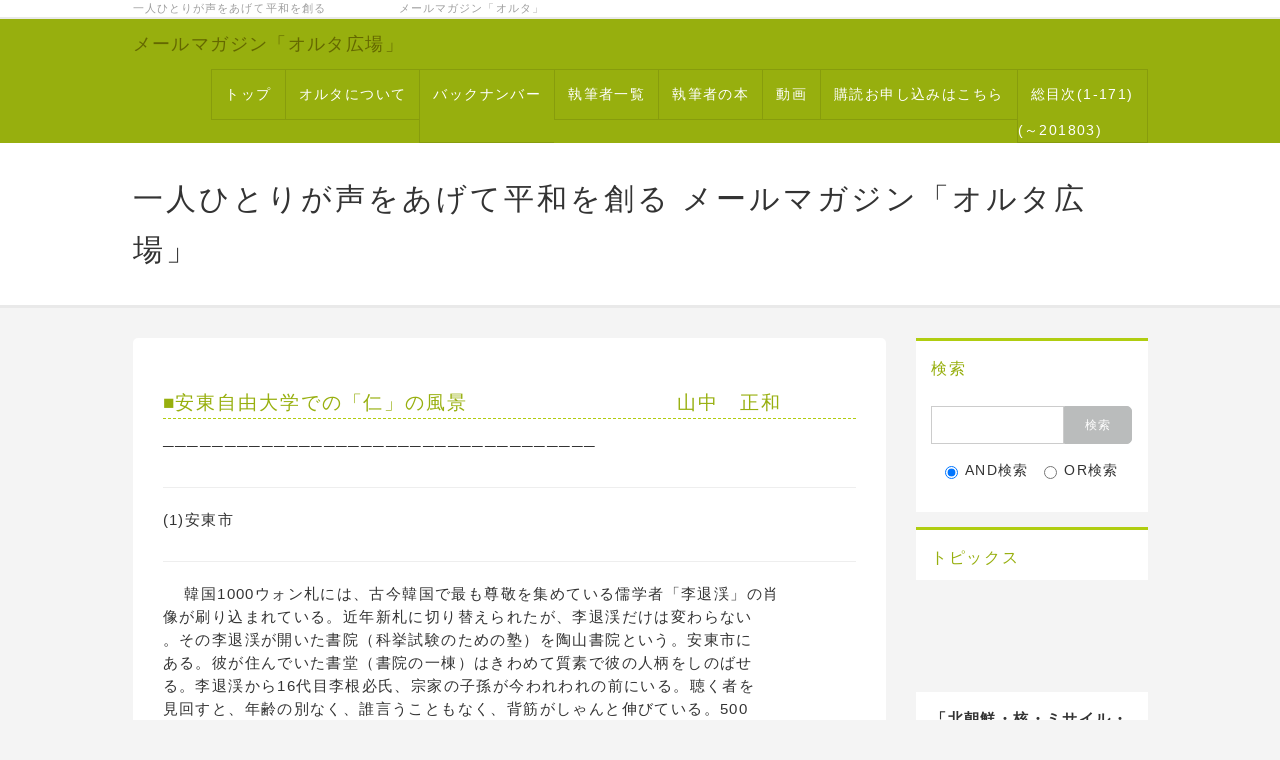

--- FILE ---
content_type: text/html; charset=UTF-8
request_url: https://alter-magazine.jp/index.php?%E8%87%AA%E7%94%B1%E5%A4%A7%E5%AD%A6%E3%81%A7%E3%81%AE%E3%80%8C%E4%BB%81%E3%80%8D%E3%81%AE%E9%A2%A8%E6%99%AF
body_size: 17367
content:
<!DOCTYPE html>
<html lang="ja">
<head>
    <meta charset="UTF-8">
    <meta http-equiv="X-UA-Compatible" content="IE=edge">
    <meta name="viewport" content="width=device-width, initial-scale=1">
    <title>自由大学での「仁」の風景 - 一人ひとりが声をあげて平和を創る  メールマガジン「オルタ広場」  </title>
    <meta name="keywords" content="オルタ、メールマガジン、平和、、リベラル、中道、平和主義、市民メディア,社会民主主義、尖閣、中国、民主化、韓国、日韓、日中、憲法、原発、原子力、憲法を守る、放射能、エネルギー、基地、沖縄、農業、自立、助け合い、オスプレイ、普天間、福島、公共事業、無駄、消費税、TPP,ワイマール共和国、ジャポニカ、ジェンダー、ミャンマー、リヒテルズ直子、平和教育、憲法改正反対、９条、社会共通資本、東電、、" />
    <meta name="description" content="一人ひとりが声をあげて平和を創る市民メディアです" />
    <link rel="alternate" type="application/rss+xml" title="RSS" href="https://alter-magazine.jp/index.php?cmd=rss" />
        <link rel="stylesheet" href="skin/bootstrap/css/bootstrap.min.css" />
<link rel="stylesheet" media="screen" href="skin/hokukenstyle/haik_flat/main.css?1526727426">
    <script type="text/javascript" src="js/jquery.js"></script><script type="text/javascript" src="skin/bootstrap/js/bootstrap.min.js"></script><script src="https://use.fontawesome.com/f8a094c6b4.js"></script><script type="text/javascript" src="js/jquery.cookie.js"></script>            <script>
if (typeof QHM === "undefined") QHM = {};
QHM = {"window_open":true,"exclude_host_name_regex":"","default_target":"_blank"};
</script><style>

/*


	Base custom styling


*/

body{
      background-color: ;
  }
.navbar-default{
      background-color: ;
  }
.haik-footer{
      background-color: ;
  }

body, h1, h2, h3, h4, h5, h6 {
	font-family: "ヒラギノ角ゴ ProN","Hiragino Kaku Gothic ProN","メイリオ","Meiryo","MS ゴシック","MS Gothic","MS Pゴシック","MS PGothic",sans-serif;
}

/*


	Navigation custom styling


*/

.navbar-toggle {
	border-radius: 0;
}


</style>
<meta name="GENERATOR" content="Quick Homepage Maker; version=7.0.2; haik=true" />
<link rel="canonical" href="https://alter-magazine.jp/index.php?%E8%87%AA%E7%94%B1%E5%A4%A7%E5%AD%A6%E3%81%A7%E3%81%AE%E3%80%8C%E4%BB%81%E3%80%8D%E3%81%AE%E9%A2%A8%E6%99%AF">
<script src="js/qhm.min.js"></script>
<script type="text/javascript">
$(function(){
  $(".list-group > .list-group-item").find(".list-group-item").removeClass("list-group-item");
  $("#menubar .list-group .list-group-item a").each(function(){
    var url = $(this).attr("href");
    if (url == "https://alter-magazine.jp/index.php\?%E8%87%AA%E7%94%B1%E5%A4%A7%E5%AD%A6%E3%81%A7%E3%81%AE%E3%80%8C%E4%BB%81%E3%80%8D%E3%81%AE%E9%A2%A8%E6%99%AF") {
      $(this).parent().addClass("active");
    }
  });
});
</script>

<link rel="stylesheet" href="plugin/section/section.css" />
<style class="qhm-plugin-section-style">#qhm_section_1 {color:#333;}</style>
</head>
<body class="haik-palette-lime">
        <div class="haik-headcopy">
      <div class="container">
        <div id="headcopy" class="qhm-head-copy">
<h1>一人ひとりが声をあげて平和を創る　　　　　　メールマガジン「オルタ」  </h1>
</div><!-- END: id:headcopy -->
      </div>
    </div>
    <!-- ◆ Navbar ◆ ======================================================= -->
      <nav id="navigator" class="navbar-default haik-nav" role="navigation" >
      <div class="container">
        <div class="navbar-header">
          <button type="button" class="navbar-toggle" data-toggle="collapse" data-target="#bs-example-navbar-collapse-1">
                <span class="sr-only">Toggle navigation</span>
                <span class="icon-bar-menu">MENU</span>
          </button>
          <a class="navbar-brand" href="https://alter-magazine.jp">
                          メールマガジン「オルタ広場」                      </a>
        </div>
        <div class="collapse navbar-collapse" id="bs-example-navbar-collapse-1">
          
<!-- SITENAVIGATOR CONTENTS START -->
<ul class="list1" ><li><a href="https://alter-magazine.jp/index.php?FrontPage" title="FrontPage">トップ</a></li>
<li><a href="https://alter-magazine.jp/index.php?%E3%82%AA%E3%83%AB%E3%82%BF%E3%81%AB%E3%81%A4%E3%81%84%E3%81%A6" title="オルタについて">オルタについて</a></li>
<li><a href="https://alter-magazine.jp/index.php?%E3%83%90%E3%83%83%E3%82%AF%E3%83%8A%E3%83%B3%E3%83%90%E3%83%BC" title="バックナンバー">バックナンバー</a>　</li>
<li><a href="https://alter-magazine.jp/index.php?%E5%9F%B7%E7%AD%86%E8%80%85%E4%B8%80%E8%A6%A7" title="執筆者一覧">執筆者一覧</a></li>
<li><a href="https://alter-magazine.jp/index.php?%E5%9F%B7%E7%AD%86%E8%80%85%E3%81%AE%E6%9C%AC" title="執筆者の本">執筆者の本</a></li>
<li><a href="https://alter-magazine.jp/index.php?%E5%8B%95%E7%94%BB" title="動画">動画</a></li>
<li><a href="https://alter-magazine.jp/index.php?%E8%B3%BC%E8%AA%AD%E3%81%8A%E7%94%B3%E3%81%97%E8%BE%BC%E3%81%BF%E3%81%AF%E3%81%93%E3%81%A1%E3%82%89" title="購読お申し込みはこちら">購読お申し込みはこちら</a></li>
<li><a href="https://alter-magazine.jp/index.php?%E7%B7%8F%E7%9B%AE%E6%AC%A1%281-171%29" title="総目次(1-171)">総目次(1-171)</a>(～201803)</li></ul>

<!-- SITENAVIGATOR CONTENTS END -->
        </div>
      </div>
    </nav>
    <!-- ◆ Header ◆ ========================================================= -->
    <header class="haik-eyecatch-top" role="banner">
      <div id="qhm_eyecatch" class="qhm-eyecatch"><section  id="qhm_section_1" class="jumbotron qhm-section qhm-section-default  qhm-eyecatch qhm-eyecatch-default" data-height="" data-horizontal-align="center" data-vertical-align="middle">
  
  
    <div>
      <div class="container-fluid qhm-section-content">
        <h1 id="content_8_0">一人ひとりが声をあげて平和を創る  メールマガジン「オルタ広場」</h1>

      </div>
    </div>
</section></div>    </header>
    <!-- ◆ Content ◆ ========================================================= -->
    <div class="container">
      <div class="row">
        <div class="col-sm-9 haik-xs-nopadding">
          <main class="haik-container haik-content" role="main">
            
<!-- BODYCONTENTS START -->
<h3 id="content_1_0">■安東自由大学での「仁」の風景　　　　　　　　　　山中　正和  <a class="anchor" id="g5a0e5f2" name="g5a0e5f2"></a></h3>
<p>───────────────────────────────────</p>
<hr class="full_hr" />
<p>(1)安東市</p>
<hr class="full_hr" />
<p>　 韓国1000ウォン札には、古今韓国で最も尊敬を集めている儒学者「李退渓」の肖<br />
像が刷り込まれている。近年新札に切り替えられたが、李退渓だけは変わらない<br />
。その李退渓が開いた書院（科挙試験のための塾）を陶山書院という。安東市に<br />
ある。彼が住んでいた書堂（書院の一棟）はきわめて質素で彼の人柄をしのばせ<br />
る。李退渓から16代目李根必氏、宗家の子孫が今われわれの前にいる。聴く者を<br />
見回すと、年齢の別なく、誰言うこともなく、背筋がしゃんと伸びている。500<br />
年前からの空気が、儒学の故郷ではじっとして動こうとしない。宗家から記念に<br />
いただいた色紙には、「孝泉福」とあった。　</p>
<p>　広大な山々の緑に開かれた先には、儒学の歴史を伝える歴史的木造建造物が、<br />
今も残っている。安東には国内最大級の安東ダムがある。水源確保のため、安東<br />
市では産業誘致ができない。安東市長が、残された手付かずの自然と文化遺産を<br />
基に、安東を観光文化都市としてつくり変えようと考えたのは当然の成り行きで<br />
あった。9月には全世界70カ国から人々が集まる仮面フェスティバルがある。そ<br />
して、夏には安東自由大学が開催された。</p>
<hr class="full_hr" />
<p>(2)安東自由大学</p>
<hr class="full_hr" />
<p>　安東自由大学の名誉総長、権重東氏は韓国労働者で初めての労働長官（労働大<br />
臣）である。彼は、独裁政権下の1960年代から日本の労働組合と関係を持ってき<br />
た人で、そのために反共法違反に問われ、投獄された経験も持っている。その当<br />
時、全逓書記局で国際を担当していた初岡昌一郎氏は権氏と知り合い、その後も<br />
親交がつづいていた。こうした人的なネットワークが安東自由大学を誕生させた<br />
契機になった。権重東氏はソウル大学卒業後、首都を中心に活躍してきたが、愛<br />
郷心の強い人で、母校安東高校同窓会長を２０年以上も務めていた。したがって<br />
、彼の地元でのネットワークは広く、それに自由大学は大きく支えられている。</p>
<p>　昨年第一期の国際シンポジウムに引き続いて、荒木重雄氏（社会環境フォーラ<br />
ム21会長）は儒学と日本との関係ついて、庶民の側に立った「革命家」のほとん<br />
どが儒学者であったことを紹介された。例えば、大塩平八郎や熊沢蕃山、横井小<br />
楠、樽井藤吉そして田中正造・・・。彼らは、「腐れ儒者」とは程遠く、人々の<br />
生活に心を寄せ、社会に正義を全うした人たちばかりだ。参加者の中から、今ま<br />
で知っていた修身などの手垢にまみれた「儒教」ではなく、儒学の何たるかをを<br />
もっと知りたいという声が高まったのは、必然だった。</p>
<p>　本年8月19日から3日間開催された第二期安東自由大学開講式で、安東の文化を<br />
保存し、発展させるため安東文化院を創設された金俊植院長からは、「学ぶ場所<br />
があればそこが大学になる」と安東自由大学に励ましの言葉をいただいた。日韓<br />
の他、ロシア、台湾からの参加者も得られた。文春琴姫路獨協大学教授、コーシ<br />
キンモスクワ東洋大学教授、呉慎誼台湾文化大学講師などである。第一日の講座<br />
については、今回オルタの井上定彦氏のレポートにまとめられている。第一講座<br />
は韓国儒学の最高峰成均館大学校の李基東教授から、「現代社会と韓国儒学」と<br />
題した儒学入門であった。話の中心は、「仁」。<br />
　 重複を恐れず、私の理解したところによれば、李基東教授の主張する「仁」と<br />
いう考え方は、韓国には５千年前からあったという。儒教の始祖言われる孔子に<br />
よってこの考えが戻ってきたという。今でも韓国儒学として残っているものは「<br />
いいたいこと」「やりたいこと」を受け入れる『よい心』『温かい心』『人情』<br />
であるという。一人ひとりは一つの根っこで繋がっており、これを一心、ひとご<br />
ころという。</p>
<hr class="full_hr" />
<p>(3)勿論安東自由大学は儒学だけではない。</p>
<hr class="full_hr" />
<p>　 参加者の半数近くを占める教職員グループは、二日目の夜、安東の教職員と膝<br />
を交えて教育論を語り合った。教育現場での共通点をたくさん発見できたばかり<br />
でなく、現場の中心を担う教師たちが、自ら進んで韓国儒学を学んでいるという<br />
安東ならではの報告に目を見開らかれる思いをした。これにはボランティアとし<br />
て参加してくれた、梨花女子大学大学院の同時通訳専攻学生、イ・ヤンミンさん<br />
、ユン・ソヨンさんらの優れた通訳に負うところが大きい。彼女たちの在日経験<br />
が、交流の中身を濃いものにしたことは間違いない。</p>
<p>　参加型プログラムはネットワーキングを広げるのに役立った。韓国儒教礼節学<br />
校の体験入学。ここでは、伝統服の着付けと礼儀作法、お茶、それとチャンゴ（<br />
長鼓）の手ほどき。楽器の練習では、2002年の日韓ワールドカップを思い出させ<br />
るような、テーハミング（大韓民国）の応援を練習し、韓国人の応援の気持ちの<br />
一端に触れた。また、人間国宝をを招いての文化財、仮面舞の実演と体験、歴史<br />
的建造物での音楽演奏。どれもが、歓迎の心にあふれ、私たちを楽しませ、交流<br />
を実のあるものにした。こうした有形無形の文化遺産の保存と伝承は、安東の人<br />
々の努力に依っている。</p>
<p>　安東の文化を最新の設備で再構成したコンテンツ博物館、店頭に狗（イヌ）を<br />
並べた旧市場などを参観して、最終日、安東文化院の中庭でお別れパーティが開<br />
かれた。安東高校の同窓会からは、大きな豚一頭が贈られ、いい匂いを漂わせて<br />
いる。権一族の農協からは手の指を広げたほどの傘をかぶった松茸。これに甘味<br />
噌をつけて生でいただく。<br />
　 安東文化院には古い建物を保存しようと若い音楽家集団「芸音文化芸術企画」<br />
の若者が、古民家で演奏活動を続けている。耳馴染みのある曲から、伝統的なメ<br />
ロディーまで、晴れた夜空に伽耶琴とバイオリン、ギター、声楽が心地よい協奏<br />
を奏でている。</p>
<hr class="full_hr" />
<p>(4)人と人とのネットワーキングを目指して。</p>
<hr class="full_hr" />
<p>　 第一期と第二期の違い一つだけに絞るとすれば、韓国、安東人たちの歓迎の広<br />
がり、心づくしの倍加を挙げることができる。「島」問題で、一部交流が中止に<br />
なった状況を聞く中で、安東の方々は驚くほどの歓迎をしてくれた。安東市長を<br />
始め、職員、権一族挙げての歓迎。我々は、地元安東バスの提供から始まり、食<br />
事の歓待、農協、同窓会から豚一頭の寄贈に至るまで安東地域組織挙げての歓迎<br />
に包まれた。</p>
<p>　両班（ヤンバン）は現代の韓国にも存在する。しかしその意味はかつての貴族<br />
階級ではなく、行いの高潔で人々から尊敬されている人を称して両班と言うのだ<br />
そうだ。権重東氏や梁世勲氏が現代韓国の両班だ。梁世勲氏は、講師の紹介・依<br />
頼から、滞在中、添乗員でさえ足元にも及ばない心配りをいただいた。梁氏は元<br />
ノルウェー大使で、韓国オリンピック国際委員長を勤めた政府の高官だが、どん<br />
なことでも分け隔てなく対応してくれる稀有の国際人だ。</p>
<p>　今回受講者の最高年齢は、84歳のオルタ編集者の加藤宣幸氏である。元気で全<br />
行程を修了され、参加者とともに権名誉総長手づくりの修了証を受け取った。安<br />
東自由大学の参加者の半数以上は60歳以上だ。だからこそ、安東自由大学の「課<br />
外活動」やバスの中では、多くの体験を吸収できるメリットがある。参加された<br />
長谷川真一ＩＬＯ日本事務所代表も、政府のミッションではなかなかこういう体<br />
験はできませんと感想を漏らしておられた。30代の参加者が「何事にも変えがた<br />
い体験」と感想を寄せているのは、この東アジアの人々のネットワーキングが生<br />
み出す賜物に他ならないと思われる。</p>
<p>　修了証は次の参加への招請状として、東アジア人の友人に伝えて欲しい、と初<br />
岡運営委員長は述べた。第三期安東自由大学はますます発展に兆しが見えてきた<br />
。<br />
　　　　　　　 （筆者は安東自由大学運営委員会　事務局長）</p>
<pre>          　　　　　　　　　　　　　　　　　　　　　　　　　　　　　　　　　　　　　　　　　　目次へ</pre>

<!-- BODYCONTENTS END -->
          </main>
        </div>
        <div class="col-sm-3 haik-xs-nopadding">
          <aside class="haik-menu" role="complementary">
            <!-- ■BEGIN id:menubar -->
<div id="menubar" class="bar">

<!-- MENUBAR CONTENTS START -->
<script type="text/javascript">amzn_assoc_ad_type ="responsive_search_widget"; amzn_assoc_tracking_id ="aaaaaaaaa0369-22"; amzn_assoc_marketplace ="amazon"; amzn_assoc_region ="JP"; amzn_assoc_placement =""; amzn_assoc_search_type = "search_widget";amzn_assoc_width ="auto"; amzn_assoc_height ="auto"; amzn_assoc_default_search_category =""; amzn_assoc_default_search_key ="";amzn_assoc_theme ="light"; amzn_assoc_bg_color ="FFFFFF"; </script><script src="//z-fe.amazon-adsystem.com/widgets/q?ServiceVersion=20070822&Operation=GetScript&ID=OneJS&WS=1&Marketplace=JP"></script>
<div id="searchmenu">
<h2>検索</h2>
<form action="https://alter-magazine.jp/index.php" method="get">
<div style="text-align:center">
  <div class="form-group">
    <div class="input-group">
    	<input type="text" name="word" value="" tabindex="1" accesskey="k" class="form-control input-sm" />
      <span class="input-group-btn">
    	  <input type="submit" value="検索" tabindex="2" accesskey="s" class="btn btn-default btn-sm" />
      </span>
    </div>
  </div>
  <div class="form-group">
    <label for="and_search" class="radio-inline" style="display:inline-block;line-height:normal">
    	<input type="radio" name="type" value="AND" checked="checked" id="and_search" tabindex="3" accesskey="a" />AND検索
    </label>
    <label for="or_search" class="radio-inline" style="display:inline-block;line-height:normal">
      <input type="radio" name="type" value="OR" id="or_search" tabindex="3" accesskey="o" />OR検索
    </label>
  </div>

	<input type="hidden" name="cmd" value="search" />
	<input type="hidden" name="encode_hint" value="ぷ" />
</div>
</form>
</div>
<h2 id="content_3_0">トピックス</h2>
<div class="row"><div class="col-sm-6 " style=""><iframe width="140" height="105" src="https://www.youtube.com/embed/F8OK5vuIf2w" frameborder="0" allowfullscreen></iframe>
</div><div class="col-sm-6 " style="">
</div></div>
<p><strong>「北朝鮮・核・ミサイル・憲法」を考える</strong><br />
==================</p>

<h2 id="content_3_1"><a href="https://alter-magazine.jp/index.php?%E6%96%B0%E5%88%8A%E6%A1%88%E5%86%85" title="新刊案内">新刊案内</a> <a href="https://alter-magazine.jp/index.php?%E6%96%B0%E5%88%8A%E6%A1%88%E5%86%85" title="新刊案内">過去の掲載書籍はこちら</a>  <a class="anchor" id="x428d2f4" name="x428d2f4"></a></h2>
<p>オルタ」の執筆者が最近、単行本として上梓された著訳書を紹介します。厳しい事情にある出版界で、1冊の本を出すことは大変なエネルギーのいることなので、皆さまのお力で広めて戴きたいと思います。<br />
=================<br />
<strong>「回想のライブラリー」初岡昌一郎</strong><br />
<img src="swfu/d/auto-0KTnfc.jpg" alt="回想のライブラリー" title="回想のライブラリー"    class=""></p>
<p><strong>「構造改革政権 ─長洲神奈川県政20年の再評価とその歴史的意義」</strong></p>
<p><a href="https://x.gd/PGpaK"><img src="swfu/d/nagasukanagawa.jpg" alt="nagasukanagawa.jpg" title="nagasukanagawa.jpg"    class=""></a><br />
=================<br />
<a href="https://cpri.jp/korea100years/"><strong>韓国協同組合運動 100年史</strong></a><br />
<a href="https://cpri.jp/korea100years/"><img src="swfu/d/kannkoku.jpg" alt="画像の説明" title="画像の説明"    class=""></a><br />
=================<br />
<strong>「仲井富 遺稿・回想　未知との出会い　住民運動のネットワークをゆく」</strong><br />
<img src="swfu/d/auto-I2j3VY.jpg" alt="tomi カバー01" title="tomi カバー01"    class=""><br />
==================<br />
<a href="https://amzn.to/47Ap7kz"><strong>「満蒙開拓民」の悲劇を越えて</strong> -<strong>大類善啓編著</strong></a><br />
<a href="https://x.gd/JEqkQ"><img src="swfu/d/oorui.jpg" alt="画像の説明" title="画像の説明"    class=""></a><br />
==================<br />
<a href="https://amzn.to/4dhMsse"><strong>山崎洋仕事集</strong> - <strong>丘を越えて　海を越えて</strong>　<strong>山崎洋 (著)</strong></a><br />
<a href="https://x.gd/JEqkQ"><img src="swfu/d/jamazaki.jpg" alt="画像の説明" title="画像の説明"    class=""></a><br />
==================<br />
<a href="https://amzn.to/3zgaru9"><strong>杉原千畝とスターリン</strong> - <strong>ユダヤ人をシベリア鉄道へ乗せよ! ソ連共産党の極秘決定とは?</strong>　<strong>石郷岡 建 (著)</strong></a><br />
<img src="swfu/d/ishigouka_book.jpg" alt="画像の説明" title="画像の説明"    class=""><br />
==================<br />
<a href="https://amzn.to/4d8HQ7X"><strong>沖縄「格差・差別」を追う　　　羽原清雅 (著)　</strong></a><br />
<img src="swfu/d/habara_book.jpg" alt="画像の説明" title="画像の説明"    class=""><br />
==================</p>
<a href="https://www.amazon.co.jp/%E9%9F%93%E5%9B%BD%E2%94%80%E2%94%80%E8%BF%91%E6%99%AF%E3%83%BB%E9%81%A0%E6%99%AF-%E5%BB%B6-%E6%81%A9%E6%A0%AA/dp/4846016668?__mk_ja_JP=%E3%82%AB%E3%82%BF%E3%82%AB%E3%83%8A&crid=1T0NRBJ2IS5FW&keywords=%E9%9F%93%E5%9B%BD+%E8%BF%91%E6%99%AF+%E9%81%A0%E6%99%AF&qid=1659095563&sprefix=%E9%9F%93%E5%9B%BD+%E8%BF%91%E6%99%AF+%E9%81%A0%E6%99%AF%2Caps%2C225&sr=8-1&linkCode=li2&tag=altermagazine-22&linkId=5601ae2c83d78afa6d4fc6b9f289cfe0&language=ja_JP&ref_=as_li_ss_il" target="_blank"><img border="0" src="//ws-fe.amazon-adsystem.com/widgets/q?_encoding=UTF8&ASIN=4846016668&Format=_SL160_&ID=AsinImage&MarketPlace=JP&ServiceVersion=20070822&WS=1&tag=altermagazine-22&language=ja_JP" ></a><img src="https://ir-jp.amazon-adsystem.com/e/ir?t=altermagazine-22&language=ja_JP&l=li2&o=9&a=4846016668" width="1" height="1" border="0" alt="" style="border:none !important; margin:0px !important;" />
<p><strong>■韓国──近景・遠景    　 延 恩株 (著)</strong><br />
==================</p>
<a href="https://www.amazon.co.jp/gp/product/4846017656?ie=UTF8&linkCode=li2&tag=altermagazine-22&linkId=e5a80d94c319a9dbaa53a3f8064abf8b&language=ja_JP&ref_=as_li_ss_il" target="_blank"><img border="0" src="//ws-fe.amazon-adsystem.com/widgets/q?_encoding=UTF8&ASIN=4846017656&Format=_SL160_&ID=AsinImage&MarketPlace=JP&ServiceVersion=20070822&WS=1&tag=altermagazine-22&language=ja_JP" ></a><img src="https://ir-jp.amazon-adsystem.com/e/ir?t=altermagazine-22&language=ja_JP&l=li2&o=9&a=4846017656" width="1" height="1" border="0" alt="" style="border:none !important; margin:0px !important;" />
<p><strong>韓国と日本の建国神話 ——太陽の神と空の神 　　延恩株 (著)</strong><br />
==================</p>
<a href="https://www.amazon.co.jp/gp/product/4846015882?ie=UTF8&linkCode=li2&tag=altermagazine-22&linkId=45fe7f42afee5f67ea005ebd9db5f66f&language=ja_JP&ref_=as_li_ss_il" target="_blank"><img border="0" src="//ws-fe.amazon-adsystem.com/widgets/q?_encoding=UTF8&ASIN=4846015882&Format=_SL160_&ID=AsinImage&MarketPlace=JP&ServiceVersion=20070822&WS=1&tag=altermagazine-22&language=ja_JP" ></a><img src="https://ir-jp.amazon-adsystem.com/e/ir?t=altermagazine-22&language=ja_JP&l=li2&o=9&a=4846015882" width="1" height="1" border="0" alt="" style="border:none !important; margin:0px !important;" />
<p><a href="http://amzn.to/2taxemq">独りじゃダメなの―中国女性26人の言い分</a><br />
==================</p>
<a href="https://www.amazon.co.jp/gp/product/4787491156?ie=UTF8&linkCode=li2&tag=altermagazine-22&linkId=c0ff23bd2ea414ad219ff2e107a54219&language=ja_JP&ref_=as_li_ss_il" target="_blank"><img border="0" src="//ws-fe.amazon-adsystem.com/widgets/q?_encoding=UTF8&ASIN=4787491156&Format=_SL160_&ID=AsinImage&MarketPlace=JP&ServiceVersion=20070822&WS=1&tag=altermagazine-22&language=ja_JP" ></a><img src="https://ir-jp.amazon-adsystem.com/e/ir?t=altermagazine-22&language=ja_JP&l=li2&o=9&a=4787491156" width="1" height="1" border="0" alt="" style="border:none !important; margin:0px !important;" />
<p><a href="http://amzn.to/2rszDYu">落穂拾記―新聞記者の後始末 (オルタ叢書) 単行本 –羽原 清雅 (著)</a></p>
<hr class="full_hr" />
<a href="https://www.amazon.co.jp/%E3%82%A2%E3%83%A1%E3%83%AA%E3%82%AB%E5%B8%9D%E5%9B%BD%E3%81%AE%E7%B5%82%E7%84%89-%E5%8B%83%E8%88%88%E3%81%99%E3%82%8B%E3%82%A2%E3%82%B8%E3%82%A2%E3%81%A8%E5%A4%9A%E6%A5%B5%E5%8C%96%E4%B8%96%E7%95%8C-%E8%AC%9B%E8%AB%87%E7%A4%BE%E7%8F%BE%E4%BB%A3%E6%96%B0%E6%9B%B8-%E9%80%B2%E8%97%A4-%E6%A6%AE%E4%B8%80/dp/4062884135?s=books&ie=UTF8&qid=1496234077&sr=1-1&keywords=%E3%82%A2%E3%83%A1%E3%83%AA%E3%82%AB%E5%B8%9D%E5%9B%BD%E3%81%AE%E7%B5%82%E7%84%89+%E5%8B%83%E8%88%88%E3%81%99%E3%82%8B%E3%82%A2%E3%82%B8%E3%82%A2%E3%81%A8%E5%A4%9A%E6%A5%B5%E5%8C%96%E4%B8%96%E7%95%8C&linkCode=li2&tag=altermagazine-22&linkId=956302ecd6c6cfd5750c493747c75fd6&language=ja_JP&ref_=as_li_ss_il" target="_blank"><img border="0" src="//ws-fe.amazon-adsystem.com/widgets/q?_encoding=UTF8&ASIN=4062884135&Format=_SL160_&ID=AsinImage&MarketPlace=JP&ServiceVersion=20070822&WS=1&tag=altermagazine-22&language=ja_JP" ></a><img src="https://ir-jp.amazon-adsystem.com/e/ir?t=altermagazine-22&language=ja_JP&l=li2&o=9&a=4062884135" width="1" height="1" border="0" alt="" style="border:none !important; margin:0px !important;" />
<p><a href="http://amzn.to/2rszaFL">アメリカ帝国の終焉 勃興するアジアと多極化世界 (講談社現代新書) 新書 –進藤 榮一 (著)</a></p>
<hr class="full_hr" />
<a href="https://www.amazon.co.jp/%E3%81%84%E3%81%BE%E8%A8%80%E3%82%8F%E3%81%9A%E3%81%97%E3%81%A6-%E4%BA%8C%E4%BA%BA%E8%AA%8C-%E5%9F%B4%E8%BC%AA-%E5%AE%87%E6%B2%BB-%E6%95%8F%E5%BD%A6/dp/4864876193?s=books&ie=UTF8&qid=1496234216&sr=1-1&keywords=%E3%81%84%E3%81%BE%E8%A8%80%E3%82%8F%E3%81%9A%E3%81%97%E3%81%A6%E3%80%80%E3%80%80%E3%80%80%E3%80%80%E3%80%80%E5%B0%8F%E6%A6%91%E9%9B%85%E7%AB%A0%E3%80%80&linkCode=li2&tag=altermagazine-22&linkId=b22f8833c5dfeff9b50c87f0791c74bb&language=ja_JP&ref_=as_li_ss_il" target="_blank"><img border="0" src="//ws-fe.amazon-adsystem.com/widgets/q?_encoding=UTF8&ASIN=4864876193&Format=_SL160_&ID=AsinImage&MarketPlace=JP&ServiceVersion=20070822&WS=1&tag=altermagazine-22&language=ja_JP" ></a><img src="https://ir-jp.amazon-adsystem.com/e/ir?t=altermagazine-22&language=ja_JP&l=li2&o=9&a=4864876193" width="1" height="1" border="0" alt="" style="border:none !important; margin:0px !important;" />
<p><a href="http://amzn.to/2rsATuG">いま言わずして 二人誌「埴輪」単行本（ソフトカバー） –宇治 敏彦 (著), 小榑 雅章 (著)</a></p>
<hr class="full_hr" />
<a href="https://www.amazon.co.jp/%E5%A4%A9%E7%9A%87%E9%99%9B%E4%B8%8B8-8%E3%83%93%E3%83%87%E3%82%AA%E3%83%A1%E3%83%83%E3%82%BB%E3%83%BC%E3%82%B8-%E3%81%AE%E7%9C%9F%E5%AE%9F-%E6%B7%BB%E7%94%B0-%E9%A6%A8/dp/4883451127/ref=as_li_ss_il?s=books&ie=UTF8&qid=1496233376&sr=1-1&keywords=%E5%A4%A9%E7%9A%87%E9%99%9B%E4%B8%8B%EF%BC%9C8%EF%BD%A58%E3%83%93%E3%83%87%E3%82%AA%E3%83%A1%E3%83%83%E3%82%BB%E3%83%BC%E3%82%B8%EF%BC%9E%E3%81%AE%E7%9C%9F%E5%AE%9F&linkCode=li2&tag=aaaaaaaaa0369-22&linkId=2886491e01534d8ffe657b81130e3832" target="_blank"><img border="0" src="//ws-fe.amazon-adsystem.com/widgets/q?_encoding=UTF8&ASIN=4883451127&Format=_SL160_&ID=AsinImage&MarketPlace=JP&ServiceVersion=20070822&WS=1&tag=aaaaaaaaa0369-22" ></a><img src="https://ir-jp.amazon-adsystem.com/e/ir?t=aaaaaaaaa0369-22&l=li2&o=9&a=4883451127" width="1" height="1" border="0" alt="" style="border:none !important; margin:0px !important;" />
<p><a href="http://amzn.to/2rsj6nq">天皇陛下“8・8ビデオメッセージ”の真実　単行本 –添田 馨 (著)</a></p>
<hr class="full_hr" />
<a href="https://www.amazon.co.jp/%E9%9D%A9%E6%96%B0%E8%87%AA%E6%B2%BB%E4%BD%93-%E7%86%B1%E7%8B%82%E3%81%A8%E6%8C%AB%E6%8A%98%E3%81%AB%E4%BD%95%E3%82%92%E5%AD%A6%E3%81%B6%E3%81%8B-%E4%B8%AD%E5%85%AC%E6%96%B0%E6%9B%B8-%E5%B2%A1%E7%94%B0%E4%B8%80%E9%83%8E-ebook/dp/B06XY4YGWW/ref=as_li_ss_il?s=books&ie=UTF8&qid=1496233887&sr=1-1&keywords=%E9%9D%A9%E6%96%B0%E8%87%AA%E6%B2%BB%E4%BD%93%E3%80%80%E3%80%80%E3%80%80%E3%80%80%E3%80%80%E3%80%80%E3%80%80%E5%B2%A1%E7%94%B0%E4%B8%80%E9%83%8E&linkCode=li3&tag=aaaaaaaaa0369-22&linkId=838da43ac6499cde90e26065fd80e52e" target="_blank"><img border="0" src="//ws-fe.amazon-adsystem.com/widgets/q?_encoding=UTF8&ASIN=B06XY4YGWW&Format=_SL250_&ID=AsinImage&MarketPlace=JP&ServiceVersion=20070822&WS=1&tag=aaaaaaaaa0369-22" ></a><img src="https://ir-jp.amazon-adsystem.com/e/ir?t=aaaaaaaaa0369-22&l=li3&o=9&a=B06XY4YGWW" width="1" height="1" border="0" alt="" style="border:none !important; margin:0px !important;" />
<p><a href="http://amzn.to/2rsuwYm">革新自治体　熱狂と挫折に何を学ぶか(中公新書) Kindle版　岡田一郎 (著)</a></p>
<hr class="full_hr" />
<a href="https://www.amazon.co.jp/%E5%85%AC%E6%95%99%E8%82%B2%E3%82%92%E3%82%A4%E3%83%81%E3%81%8B%E3%82%89%E8%80%83%E3%81%88%E3%82%88%E3%81%86-%E3%83%AA%E3%83%92%E3%83%86%E3%83%AB%E3%82%BA-%E7%9B%B4%E5%AD%90/dp/4535563454/ref=as_li_ss_il?s=books&ie=UTF8&qid=1496233695&sr=1-1&keywords=%E5%85%AC%E6%95%99%E8%82%B2%E3%82%92%E3%82%A4%E3%83%81%E3%81%8B%E3%82%89%E8%80%83%E3%81%88%E3%82%88%E3%81%86&linkCode=li3&tag=aaaaaaaaa0369-22&linkId=9509e19cd34452c5cc3aa084e3829987" target="_blank"><img border="0" src="//ws-fe.amazon-adsystem.com/widgets/q?_encoding=UTF8&ASIN=4535563454&Format=_SL250_&ID=AsinImage&MarketPlace=JP&ServiceVersion=20070822&WS=1&tag=aaaaaaaaa0369-22" ></a><img src="https://ir-jp.amazon-adsystem.com/e/ir?t=aaaaaaaaa0369-22&l=li3&o=9&a=4535563454" width="1" height="1" border="0" alt="" style="border:none !important; margin:0px !important;" />
<p><a href="http://amzn.to/2rsI7iw">公教育をイチから考えよう リヒテルズ 直子  (著), 苫野 一徳 (著)</a></p>
<hr class="full_hr" />
<a href="https://www.amazon.co.jp/%E8%8A%B1%E6%A3%AE%E3%81%95%E3%82%93%E3%80%81%E3%81%97%E3%81%9A%E3%81%93%E3%81%95%E3%82%93%E3%80%81%E3%81%9D%E3%81%97%E3%81%A6%E6%9A%AE%E3%81%97%E3%81%AE%E6%89%8B%E5%B8%96%E7%B7%A8%E9%9B%86%E9%83%A8-NHK%E9%80%A3%E7%B6%9A%E3%83%86%E3%83%AC%E3%83%93%E5%B0%8F%E8%AA%AC%E3%80%8E%E3%81%A8%E3%81%A8%E5%A7%89%E3%81%A1%E3%82%83%E3%82%93%E3%80%8F%E3%83%A2%E3%83%81%E3%83%BC%E3%83%95-%E8%8A%B1%E6%A3%AE%E5%AE%89%E6%B2%BB%E3%83%BB%E5%A4%A7%E6%A9%8B%E9%8E%AD%E5%AD%90%E3%81%A8%E3%81%AE%E6%97%A5%E3%80%85-%E5%B0%8F%E6%A6%91-%E9%9B%85%E7%AB%A0/dp/4766002016/ref=as_li_ss_il?s=books&ie=UTF8&qid=1496233439&sr=1-1&keywords=%E8%8A%B1%E6%A3%AE%E3%81%95%E3%82%93%E3%80%81%E3%81%97%E3%81%9A%E3%81%93%E3%81%95%E3%82%93%E3%80%81%E3%81%9D%E3%81%97%E3%81%A6%E6%9A%AE%E3%82%89%E3%81%97%E3%81%AE%E6%89%8B%E5%B8%96%E7%B7%A8%E9%9B%86%E9%83%A8&linkCode=li2&tag=aaaaaaaaa0369-22&linkId=f732a3cd88cd4594b73f5bf2726f668b" target="_blank"><img border="0" src="//ws-fe.amazon-adsystem.com/widgets/q?_encoding=UTF8&ASIN=4766002016&Format=_SL160_&ID=AsinImage&MarketPlace=JP&ServiceVersion=20070822&WS=1&tag=aaaaaaaaa0369-22" ></a><img src="https://ir-jp.amazon-adsystem.com/e/ir?t=aaaaaaaaa0369-22&l=li2&o=9&a=4766002016" width="1" height="1" border="0" alt="" style="border:none !important; margin:0px !important;" />
<p><a href="http://amzn.to/2rsETLT">花森さん、しずこさん、そして暮しの手帖編集部 (NHK連続テレビ小説『とと姉ちゃん』モチーフ 花森安治・大橋鎭子との日々) </a></p>
<hr class="full_hr" />
<a href="https://www.amazon.co.jp/%E5%AF%A9%E5%88%A4%E3%81%AE%E6%A3%AE-%E3%83%80%E3%83%B3%E3%83%86-%E9%A5%97%E5%AE%B4-%E5%9F%B7%E7%AD%86%E3%81%B8%E3%81%AE%E6%97%A5%E3%80%85-%E9%AB%98%E6%B2%A2-%E8%8B%B1%E5%AD%90/dp/4896424875/ref=as_li_ss_il?s=books&ie=UTF8&qid=1496233272&sr=1-1&keywords=%E5%AF%A9%E5%88%A4%E3%81%AE%E6%A3%AE%E3%80%80&linkCode=li2&tag=aaaaaaaaa0369-22&linkId=30c163b643d9380179b67487f1f3984c" target="_blank"><img border="0" src="//ws-fe.amazon-adsystem.com/widgets/q?_encoding=UTF8&ASIN=4896424875&Format=_SL160_&ID=AsinImage&MarketPlace=JP&ServiceVersion=20070822&WS=1&tag=aaaaaaaaa0369-22" ></a><img src="https://ir-jp.amazon-adsystem.com/e/ir?t=aaaaaaaaa0369-22&l=li2&o=9&a=4896424875" width="1" height="1" border="0" alt="" style="border:none !important; margin:0px !important;" />
<p><a href="http://amzn.to/2rsmIGa">審判の森―ダンテ『饗宴』執筆への日々　高沢 英子 (著)</a></p>
<hr class="full_hr" />
<a href="https://www.amazon.co.jp/%E4%BA%A1%E5%9B%BD%E3%81%AE%E7%BD%AA-%E3%83%95%E3%82%A3%E3%82%AE%E3%83%A5%E3%83%BC%E3%83%AB%E5%BD%A9-%E5%B7%A5%E8%97%A4-%E5%AF%9B%E6%B2%BB/dp/4779170338/ref=as_li_ss_il?s=books&ie=UTF8&qid=1496233120&sr=1-2&keywords=%E4%BA%A1%E5%9B%BD%E3%81%AE%E7%BD%AA&linkCode=li2&tag=aaaaaaaaa0369-22&linkId=16a7d2538393fd5bd3bd3ff5e778ad7a" target="_blank"><img border="0" src="//ws-fe.amazon-adsystem.com/widgets/q?_encoding=UTF8&ASIN=4779170338&Format=_SL160_&ID=AsinImage&MarketPlace=JP&ServiceVersion=20070822&WS=1&tag=aaaaaaaaa0369-22" ></a><img src="https://ir-jp.amazon-adsystem.com/e/ir?t=aaaaaaaaa0369-22&l=li2&o=9&a=4779170338" width="1" height="1" border="0" alt="" style="border:none !important; margin:0px !important;" />
<p><a href="http://amzn.to/2rsTcjt">亡国の罪 (フィギュール彩)　工藤 寛治 (著)</a></p>
<hr class="full_hr" />
<a href="https://www.amazon.co.jp/%E8%96%AC%E5%B8%AB%E5%AF%BA%E3%81%AE%E5%90%91%E3%81%93%E3%81%86%E5%81%B4_%E5%8D%97%E8%88%B9%E5%8C%97%E9%A6%AC%E3%81%AE%E7%8E%8B%E6%A8%A9%E8%88%88%E4%BA%A1-%E5%B9%BB%E6%83%B3%E5%8F%B2%E5%AD%A6%E3%80%8C%E5%90%91%E3%81%93%E3%81%86%E5%81%B4%E3%82%B7%E3%83%AA%E3%83%BC%E3%82%BA%E3%80%8D-%E5%AE%A4%E4%BC%8F%E5%BF%97%E7%95%94/dp/4877991131/ref=as_li_ss_il?s=books&ie=UTF8&qid=1496232995&sr=1-1&keywords=%E8%96%AC%E5%B8%AB%E5%AF%BA%E3%81%AE%E5%90%91%E3%81%93%E3%81%86%E5%81%B4&linkCode=li2&tag=aaaaaaaaa0369-22&linkId=975d41a6f83f51fa96db4f7995115992" target="_blank"><img border="0" src="//ws-fe.amazon-adsystem.com/widgets/q?_encoding=UTF8&ASIN=4877991131&Format=_SL160_&ID=AsinImage&MarketPlace=JP&ServiceVersion=20070822&WS=1&tag=aaaaaaaaa0369-22" ></a><img src="https://ir-jp.amazon-adsystem.com/e/ir?t=aaaaaaaaa0369-22&l=li2&o=9&a=4877991131" width="1" height="1" border="0" alt="" style="border:none !important; margin:0px !important;" />
<p><a href="http://amzn.to/2rsEKbh">薬師寺の向こう側―南船北馬の王権興亡 (幻想史学「向こう側シリーズ」)–室伏志畔 (著)</a></p>
<hr class="full_hr" />
<a href="https://www.amazon.co.jp/%E6%9C%80%E5%BE%8C%E3%81%AE-%E5%A4%A9%E6%9C%9D-%E6%AF%9B%E6%B2%A2%E6%9D%B1-%E9%87%91%E6%97%A5%E6%88%90%E6%99%82%E4%BB%A3%E3%81%AE%E4%B8%AD%E5%9B%BD%E3%81%A8%E5%8C%97%E6%9C%9D%E9%AE%AE-%E4%B8%8A-%E6%B2%88-%E5%BF%97%E8%8F%AF/dp/4000230662/ref=as_li_ss_il?s=books&ie=UTF8&qid=1496232895&sr=1-1&keywords=%E6%9C%80%E5%BE%8C%E3%81%AE%E5%A4%A9%E6%9C%9D%EF%BC%88%E4%B8%8A%EF%BC%89&linkCode=li2&tag=aaaaaaaaa0369-22&linkId=32f45876244203d8430e4ed0face008b" target="_blank"><img border="0" src="//ws-fe.amazon-adsystem.com/widgets/q?_encoding=UTF8&ASIN=4000230662&Format=_SL160_&ID=AsinImage&MarketPlace=JP&ServiceVersion=20070822&WS=1&tag=aaaaaaaaa0369-22" ></a><img src="https://ir-jp.amazon-adsystem.com/e/ir?t=aaaaaaaaa0369-22&l=li2&o=9&a=4000230662" width="1" height="1" border="0" alt="" style="border:none !important; margin:0px !important;" />
<p><a href="http://amzn.to/2rsGmBI">最後の「天朝」――毛沢東・金日成時代の中国と北朝鮮(上) 　沈 志華 (著), 朱 建栄 (翻訳)</a></p>
<hr class="full_hr" />
<p><a href="http://amzn.to/2rsGgKl">最後の「天朝」――毛沢東・金日成時代の中国と北朝鮮(下)　沈 志華、 朱 建栄</a></p>
<hr class="full_hr" />
<a href="https://www.amazon.co.jp/%E4%B8%AD%E5%9B%BD%E3%81%A8%E5%8D%97%E6%B2%99%E8%AB%B8%E5%B3%B6%E7%B4%9B%E4%BA%89-%E5%95%8F%E9%A1%8C%E3%81%AE%E8%B5%B7%E6%BA%90-%E7%B5%8C%E7%B7%AF%E3%81%A8-%E4%BB%B2%E8%A3%81%E8%A3%81%E5%AE%9A-%E5%BE%8C%E3%81%AE%E5%B1%95%E6%9C%9B-%E4%BB%AE%E9%A1%8C/dp/4763408070/ref=as_li_ss_il?s=books&ie=UTF8&qid=1496232590&sr=1-1&keywords=%E4%B8%AD%E5%9B%BD%E3%81%A8%E5%8D%97%E6%B2%99%E8%AB%B8%E5%B3%B6%E7%B4%9B%E4%BA%89&linkCode=li2&tag=aaaaaaaaa0369-22&linkId=a18e3c15ee957c6a1cb0e5a896d6b921" target="_blank"><img border="0" src="//ws-fe.amazon-adsystem.com/widgets/q?_encoding=UTF8&ASIN=4763408070&Format=_SL160_&ID=AsinImage&MarketPlace=JP&ServiceVersion=20070822&WS=1&tag=aaaaaaaaa0369-22" ></a><img src="https://ir-jp.amazon-adsystem.com/e/ir?t=aaaaaaaaa0369-22&l=li2&o=9&a=4763408070" width="1" height="1" border="0" alt="" style="border:none !important; margin:0px !important;" />
<p><a href="http://amzn.to/2rsMw52">中国と南沙諸島紛争 問題の起源、経緯と「仲裁裁定」後の展望 –呉 士存 (著), 朱 建栄 (編集)</a></p>
<hr class="full_hr" />
<a href="https://www.amazon.co.jp/gp/product/4787491148/ref=as_li_ss_il?ie=UTF8&linkCode=li2&tag=aaaaaaaaa0369-22&linkId=3622b1251f0ff1a6f7d59f7548946a1e" target="_blank"><img border="0" src="//ws-fe.amazon-adsystem.com/widgets/q?_encoding=UTF8&ASIN=4787491148&Format=_SL160_&ID=AsinImage&MarketPlace=JP&ServiceVersion=20070822&WS=1&tag=aaaaaaaaa0369-22" ></a><img src="https://ir-jp.amazon-adsystem.com/e/ir?t=aaaaaaaaa0369-22&l=li2&o=9&a=4787491148" width="1" height="1" border="0" alt="" style="border:none !important; margin:0px !important;" />
<p><a href="http://amzn.to/2rsG1PB">政権と社会党ー裏方32年の回顧談 (オルタ叢書 7) 単行本 –浜谷 惇 (著)</a></p>
<hr class="full_hr" />
<a href="https://www.amazon.co.jp/gp/product/4787491121/ref=as_li_ss_il?ie=UTF8&linkCode=li2&tag=aaaaaaaaa0369-22&linkId=5c0558c86e96d7b541bf9f6d614588eb" target="_blank"><img border="0" src="//ws-fe.amazon-adsystem.com/widgets/q?_encoding=UTF8&ASIN=4787491121&Format=_SL160_&ID=AsinImage&MarketPlace=JP&ServiceVersion=20070822&WS=1&tag=aaaaaaaaa0369-22" ></a><img src="https://ir-jp.amazon-adsystem.com/e/ir?t=aaaaaaaaa0369-22&l=li2&o=9&a=4787491121" width="1" height="1" border="0" alt="" style="border:none !important; margin:0px !important;" />
<p><a href="http://amzn.to/2rsPo1O">社会党―裏方・表方・市長 (オルタ叢書) –早川 勝 (著)</a></p>
<hr class="full_hr" />
<p><a href="http://amzn.to/2rWg3VR"><img src="swfu/d/auto_e4TNuO.png" alt="画像の説明" title="画像の説明"    class=""></a><br />
<a href="http://amzn.to/2rTTnp9">革新政治の裏方が語る13章 (オルタ叢書)船橋 成幸</a></p>
<hr class="full_hr" />
<p><a href="http://amzn.to/2rWg3VR"><img src="swfu/d/auto_hvk256.jpg" alt="画像の説明" title="画像の説明"    class=""></a><br />
<a href="http://amzn.to/2rWg3VR">村山首相秘書官ー社会党人生の軌跡 (オルタ叢書 6)　園田 原三</a></p>
<hr class="full_hr" />
<<a href="https://www.amazon.co.jp/gp/product/4904350383/ref=as_li_ss_il?ie=UTF8&linkCode=li2&tag=aaaaaaaaa0369-22&linkId=8f8dd9a01785392d9ffe3ee7a576fe51" target="_blank"><img border="0" src="//ws-fe.amazon-adsystem.com/widgets/q?_encoding=UTF8&ASIN=4904350383&Format=_SL160_&ID=AsinImage&MarketPlace=JP&ServiceVersion=20070822&WS=1&tag=aaaaaaaaa0369-22" ></a><img src="https://ir-jp.amazon-adsystem.com/e/ir?t=aaaaaaaaa0369-22&l=li2&o=9&a=4904350383" width="1" height="1" border="0" alt="" style="border:none !important; margin:0px !important;" />>
<p><a href="https://www.amazon.co.jp/gp/product/4904350383/ref=as_li_qf_sp_asin_tl?ie=UTF8&amp;camp=247&amp;creative=1211&amp;creativeASIN=4904350383&amp;linkCode=as2&amp;tag=altermagazine-22">日ロ平和条約締結の活路―北方領土の解決策</a></p>
<hr class="full_hr" />
<a href="http://www.amazon.co.jp/gp/product/4763407279/ref=as_li_tf_il?ie=UTF8&camp=247&creative=1211&creativeASIN=4763407279&linkCode=as2&tag=altermagazine-22"><img border="0" src="http://ws-fe.amazon-adsystem.com/widgets/q?_encoding=UTF8&ASIN=4763407279&Format=_SL160_&ID=AsinImage&MarketPlace=JP&ServiceVersion=20070822&WS=1&tag=altermagazine-22" ></a><img src="http://ir-jp.amazon-adsystem.com/e/ir?t=altermagazine-22&l=as2&o=9&a=4763407279" width="1" height="1" border="0" alt="" style="border:none !important; margin:0px !important;" />
<p>村田 忠禧 著　花伝社 刊</p>
<hr class="full_hr" />
<a href="http://www.amazon.co.jp/gp/product/4880531588/ref=as_li_tf_il?ie=UTF8&camp=247&creative=1211&creativeASIN=4880531588&linkCode=as2&tag=altermagazine-22"><img border="0" src="http://ws-fe.amazon-adsystem.com/widgets/q?_encoding=UTF8&ASIN=4880531588&Format=_SL160_&ID=AsinImage&MarketPlace=JP&ServiceVersion=20070822&WS=1&tag=altermagazine-22" ></a><img src="http://ir-jp.amazon-adsystem.com/e/ir?t=altermagazine-22&l=as2&o=9&a=4880531588" width="1" height="1" border="0" alt="" style="border:none !important; margin:0px !important;" />
<p>松田 健 著　重化学工業通信社 刊<br />
＝＝＝＝＝＝＝＝＝＝＝＝</p>
(<a href="http://www.amazon.co.jp/gp/product/4560084025/ref=as_li_qf_sp_asin_il?ie=UTF8&camp=247&creative=1211&creativeASIN=4560084025&linkCode=as2&tag=altermagazine-22"><img border="0" src="http://ws-fe.amazon-adsystem.com/widgets/q?_encoding=UTF8&ASIN=4560084025&Format=_SL160_&ID=AsinImage&MarketPlace=JP&ServiceVersion=20070822&WS=1&tag=altermagazine-22" ></a><img src="http://ir-jp.amazon-adsystem.com/e/ir?t=altermagazine-22&l=as2&o=9&a=4560084025" width="1" height="1" border="0" alt="" style="border:none !important; margin:0px !important;" />)
<p>ジェニファー・コックラル=キング 著, <a href="https://alter-magazine.jp/index.php?%E7%99%BD%E4%BA%95%E3%80%80%E5%92%8C%E5%AE%8F" title="白井　和宏">白井　和宏</a> 訳<br />
白水社刊<br />
＝＝＝＝＝＝＝＝＝＝＝＝</p>
<a href="http://www.amazon.co.jp/gp/product/4829506288/ref=as_li_qf_sp_asin_il?ie=UTF8&camp=247&creative=1211&creativeASIN=4829506288&linkCode=as2&tag=altermagazine-22"><img border="0" src="http://ws-fe.amazon-adsystem.com/widgets/q?_encoding=UTF8&ASIN=4829506288&Format=_SL160_&ID=AsinImage&MarketPlace=JP&ServiceVersion=20070822&WS=1&tag=altermagazine-22" ></a><img src="http://ir-jp.amazon-adsystem.com/e/ir?t=altermagazine-22&l=as2&o=9&a=4829506288" width="1" height="1" border="0" alt="" style="border:none !important; margin:0px !important;" />
<p><a href="https://alter-magazine.jp/index.php?%E7%94%B0%E6%9D%91%E3%80%80%E7%B4%80%E9%9B%84" title="田村　紀雄">田村　紀雄</a> 著<br />
芙蓉書房出版刊　<br />
＝＝＝＝＝＝＝＝＝＝＝＝</p>
(<a href="http://www.amazon.co.jp/gp/product/4000259857/ref=as_li_qf_sp_asin_il?ie=UTF8&camp=247&creative=1211&creativeASIN=4000259857&linkCode=as2&tag=altermagazine-22"><img border="0" src="http://ws-fe.amazon-adsystem.com/widgets/q?_encoding=UTF8&ASIN=4000259857&Format=_SL160_&ID=AsinImage&MarketPlace=JP&ServiceVersion=20070822&WS=1&tag=altermagazine-22" ></a><img src="http://ir-jp.amazon-adsystem.com/e/ir?t=altermagazine-22&l=as2&o=9&a=4000259857" width="1" height="1" border="0" alt="" style="border:none !important; margin:0px !important;" />
<p>リチャード・ウォーリン<br />
<a href="https://alter-magazine.jp/index.php?%E7%A6%8F%E5%B2%A1%E3%80%80%E6%84%9B%E5%AD%90" title="福岡　愛子">福岡　愛子</a> 訳<br />
岩波書店刊<br />
＝＝＝＝＝＝＝＝＝＝＝＝</p>
<a href="http://www.amazon.co.jp/gp/product/4846013162/ref=as_li_qf_sp_asin_il?ie=UTF8&camp=247&creative=1211&creativeASIN=4846013162&linkCode=as2&tag=altermagazine-22"><img border="0" src="http://ws-fe.amazon-adsystem.com/widgets/q?_encoding=UTF8&ASIN=4846013162&Format=_SL160_&ID=AsinImage&MarketPlace=JP&ServiceVersion=20070822&WS=1&tag=altermagazine-22" ></a><img src="http://ir-jp.amazon-adsystem.com/e/ir?t=altermagazine-22&l=as2&o=9&a=4846013162" width="1" height="1" border="0" alt="" style="border:none !important; margin:0px !important;" />
<p>王 海鴒、南雲 智、 <a href="https://alter-magazine.jp/index.php?%E5%BE%B3%E6%B3%89%E3%80%80%E6%96%B9%E5%BA%B5" title="徳泉　方庵">徳泉　方庵</a><br />
論創社刊<br />
＝＝＝＝＝＝＝＝＝＝＝＝</p>
<a href="http://www.amazon.co.jp/gp/product/4788513633/ref=as_li_tf_il?ie=UTF8&camp=247&creative=1211&creativeASIN=4788513633&linkCode=as2&tag=altermagazine-22"><img border="0" src="http://ws-fe.amazon-adsystem.com/widgets/q?_encoding=UTF8&ASIN=4788513633&Format=_SL160_&ID=AsinImage&MarketPlace=JP&ServiceVersion=20070822&WS=1&tag=altermagazine-22" ></a><img src="http://ir-jp.amazon-adsystem.com/e/ir?t=altermagazine-22&l=as2&o=9&a=4788513633" width="1" height="1" border="0" alt="" style="border:none !important; margin:0px !important;" />
<p><a href="https://alter-magazine.jp/index.php?%E7%A6%8F%E5%B2%A1%E3%80%80%E6%84%9B%E5%AD%90" title="福岡　愛子">福岡　愛子</a><br />
新曜社刊<br />
＝＝＝＝＝＝＝＝＝＝＝＝</p>
<a href="http://www.amazon.co.jp/gp/product/4004313945/ref=as_li_qf_sp_asin_il?ie=UTF8&camp=247&creative=1211&creativeASIN=4004313945&linkCode=as2&tag=altermagazine-22"><img border="0" src="http://ws-fe.amazon-adsystem.com/widgets/q?_encoding=UTF8&ASIN=4004313945&Format=_SL160_&ID=AsinImage&MarketPlace=JP&ServiceVersion=20070822&WS=1&tag=altermagazine-22" ></a><img src="http://ir-jp.amazon-adsystem.com/e/ir?t=altermagazine-22&l=as2&o=9&a=4004313945" width="1" height="1" border="0" alt="" style="border:none !important; margin:0px !important;" />
<p><a href="https://alter-magazine.jp/index.php?%E6%9D%8E%E3%80%80%E5%A6%8D%E7%84%B1" title="李　妍焱">李　妍焱</a><br />
岩波書店 刊<br />
＝＝＝＝＝＝＝＝＝＝＝＝</p>
<a href="http://www.amazon.co.jp/gp/product/4763406744/ref=as_li_tf_il?ie=UTF8&camp=247&creative=1211&creativeASIN=4763406744&linkCode=as2&tag=altermagazine-22"><img border="0" src="http://ws-fe.amazon-adsystem.com/widgets/q?_encoding=UTF8&ASIN=4763406744&Format=_SL160_&ID=AsinImage&MarketPlace=JP&ServiceVersion=20070822&WS=1&tag=altermagazine-22" ></a><img src="http://ir-jp.amazon-adsystem.com/e/ir?t=altermagazine-22&l=as2&o=9&a=4763406744" width="1" height="1" border="0" alt="" style="border:none !important; margin:0px !important;" />
<p><a href="https://alter-magazine.jp/index.php?%E7%9F%A2%E5%90%B9%E3%80%80%E6%99%8B" title="矢吹　晋">矢吹　晋</a><br />
花伝社刊</p>
<a target="_blank" href="http://www.amazon.co.jp/gp/search?ie=UTF8&camp=247&creative=1211&index=books&keywords=%E7%9F%A2%E5%90%B9%2F%E6%99%8B&linkCode=ur2&tag=altermagazine-22">著作リスト</a><img src="http://ir-jp.amazon-adsystem.com/e/ir?t=altermagazine-22&l=ur2&o=9" width="1" height="1" border="0" alt="" style="border:none !important; margin:0px !important;" />
<p>＝＝＝＝＝＝＝＝＝＝＝＝</p>
<a href="http://www.amazon.co.jp/gp/product/4000247166/ref=as_li_qf_sp_asin_il?ie=UTF8&camp=247&creative=1211&creativeASIN=4000247166&linkCode=as2&tag=altermagazine-22"><img border="0" src="http://ws-fe.amazon-adsystem.com/widgets/q?_encoding=UTF8&ASIN=4000247166&Format=_SL160_&ID=AsinImage&MarketPlace=JP&ServiceVersion=20070822&WS=1&tag=altermagazine-22" ></a><img src="http://ir-jp.amazon-adsystem.com/e/ir?t=altermagazine-22&l=as2&o=9&a=4000247166" width="1" height="1" border="0" alt="" style="border:none !important; margin:0px !important;" />
<p><a href="https://alter-magazine.jp/index.php?%E6%9C%89%E7%94%B0%E3%80%80%E8%8A%B3%E7%94%9F" title="有田　芳生">有田　芳生</a><br />
岩波書店刊</p>
<a target="_blank" href="http://www.amazon.co.jp/gp/search?ie=UTF8&camp=247&creative=1211&index=books&keywords=%E7%A4%BE%E4%BC%9A%E3%80%80%E6%94%BF%E6%B2%BB&linkCode=ur2&tag=altermagazine-22">著作リスト</a><img src="http://ir-jp.amazon-adsystem.com/e/ir?t=altermagazine-22&l=ur2&o=9" width="1" height="1" border="0" alt="" style="border:none !important; margin:0px !important;" />
<p>＝＝＝＝＝＝＝＝＝＝＝＝<br />
<span style="background-color:palegreen"><strong><span style="font-size:20px;display:inline;line-height:130%;text-indent:0px">好評発売中</span></strong></span><br />
＝＝＝＝＝＝＝＝＝＝＝＝</p>
<a href="http://www.amazon.co.jp/gp/product/4406055800/ref=as_li_tf_il?ie=UTF8&camp=247&creative=1211&creativeASIN=4406055800&linkCode=as2&tag=altermagazine-22"><img border="0" src="http://ws-fe.amazon-adsystem.com/widgets/q?_encoding=UTF8&ASIN=4406055800&Format=_SL160_&ID=AsinImage&MarketPlace=JP&ServiceVersion=20070822&WS=1&tag=altermagazine-22" ></a><img src="http://ir-jp.amazon-adsystem.com/e/ir?t=altermagazine-22&l=as2&o=9&a=4406055800" width="1" height="1" border="0" alt="" style="border:none !important; margin:0px !important;" />
<p><a href="https://alter-magazine.jp/index.php?%E8%89%B2%E5%B9%B3%E3%80%80%E5%93%B2%E9%83%8E" title="色平　哲郎">色平　哲郎</a>著<br />
新日本出版社刊<br />
＝＝＝＝＝＝＝＝＝＝＝＝</p>
<a href="http://www.amazon.co.jp/gp/product/4778313593/ref=as_li_tf_il?ie=UTF8&camp=247&creative=1211&creativeASIN=4778313593&linkCode=as2&tag=altermagazine-22"><img border="0" src="http://ws-fe.amazon-adsystem.com/widgets/q?_encoding=UTF8&ASIN=4778313593&Format=_SL160_&ID=AsinImage&MarketPlace=JP&ServiceVersion=20070822&WS=1&tag=altermagazine-22" ></a><img src="http://ir-jp.amazon-adsystem.com/e/ir?t=altermagazine-22&l=as2&o=9&a=4778313593" width="1" height="1" border="0" alt="" style="border:none !important; margin:0px !important;" />
<p><a href="https://alter-magazine.jp/index.php?%E7%99%BD%E4%BA%95%E3%80%80%E8%81%A1" title="白井　聡">白井　聡</a><br />
太田出版刊<br />
＝＝＝＝＝＝＝＝＝＝＝＝</p>
<a href="http://www.amazon.co.jp/gp/product/4883601137/ref=as_li_tf_il?ie=UTF8&camp=247&creative=1211&creativeASIN=4883601137&linkCode=as2&tag=altermagazine-22"><img border="0" src="http://ws-fe.amazon-adsystem.com/widgets/q?_encoding=UTF8&ASIN=4883601137&Format=_SL160_&ID=AsinImage&MarketPlace=JP&ServiceVersion=20070822&WS=1&tag=altermagazine-22" ></a><img src="http://ir-jp.amazon-adsystem.com/e/ir?t=altermagazine-22&l=as2&o=9&a=4883601137" width="1" height="1" border="0" alt="" style="border:none !important; margin:0px !important;" />
<p><a href="https://alter-magazine.jp/index.php?%E5%B2%A1%E7%94%B0%E3%80%80%E5%85%85" title="岡田　充">岡田　充</a><br />
蒼蒼社刊</p>
<a target="_blank" href="http://www.amazon.co.jp/gp/search?ie=UTF8&camp=247&creative=1211&index=books&keywords=%E5%B2%A1%E7%94%B0%2F%E5%85%85&linkCode=ur2&tag=altermagazine-22">著作リスト</a><img src="http://ir-jp.amazon-adsystem.com/e/ir?t=altermagazine-22&l=ur2&o=9" width="1" height="1" border="0" alt="" style="border:none !important; margin:0px !important;" />
<p>======================</p>
<a href="http://www.amazon.co.jp/gp/product/4864591393/ref=as_li_tf_il?ie=UTF8&camp=247&creative=1211&creativeASIN=4864591393&linkCode=as2&tag=altermagazine-22"><img border="0" src="http://ws-fe.amazon-adsystem.com/widgets/q?_encoding=UTF8&ASIN=4864591393&Format=_SL160_&ID=AsinImage&MarketPlace=JP&ServiceVersion=20070822&WS=1&tag=altermagazine-22" ></a><img src="http://ir-jp.amazon-adsystem.com/e/ir?t=altermagazine-22&l=as2&o=9&a=4864591393" width="1" height="1" border="0" alt="" style="border:none !important; margin:0px !important;" />}}　　　　　　　　　　　　　　　　　　　[[久保　孝雄]]東洋書店 刊#html{{<a target="_blank" href="http://www.amazon.co.jp/gp/search?ie=UTF8&camp=247&creative=1211&index=books&keywords=%E4%B9%85%E4%BF%9D%E5%AD%9D%E9%9B%84&linkCode=ur2&tag=altermagazine-22">著作リスト</a><img src="http://ir-jp.amazon-adsystem.com/e/ir?t=altermagazine-22&l=ur2&o=9" width="1" height="1" border="0" alt="" style="border:none !important; margin:0px !important;" />
<p>＝＝＝＝＝＝＝＝＝＝＝＝</p>
<a href="http://www.amazon.co.jp/gp/product/4750338621/ref=as_li_tf_il?ie=UTF8&camp=247&creative=1211&creativeASIN=4750338621&linkCode=as2&tag=altermagazine-22"><img border="0" src="http://ws-fe.amazon-adsystem.com/widgets/q?_encoding=UTF8&ASIN=4750338621&Format=_SL160_&ID=AsinImage&MarketPlace=JP&ServiceVersion=20070822&WS=1&tag=altermagazine-22" ></a><img src="http://ir-jp.amazon-adsystem.com/e/ir?t=altermagazine-22&l=as2&o=9&a=4750338621" width="1" height="1" border="0" alt="" style="border:none !important; margin:0px !important;" />
<p><a href="https://alter-magazine.jp/index.php?%E8%9B%AF%E5%90%8D%E3%80%80%E4%BF%9D%E5%BD%A6" title="蛯名　保彦">蛯名　保彦</a><br />
明石書店刊</p>
<a target="_blank" href="http://www.amazon.co.jp/gp/search?ie=UTF8&camp=247&creative=1211&index=books&keywords=%E8%9B%AF%E5%90%8D%E4%BF%9D%E5%BD%A6&linkCode=ur2&tag=altermagazine-22">著作リスト</a><img src="http://ir-jp.amazon-adsystem.com/e/ir?t=altermagazine-22&l=ur2&o=9" width="1" height="1" border="0" alt="" style="border:none !important; margin:0px !important;" />
<p>＝＝＝＝＝＝＝＝＝＝＝＝</p>
<a href="http://www.amazon.co.jp/gp/product/4775200844/ref=as_li_tf_il?ie=UTF8&camp=247&creative=1211&creativeASIN=4775200844&linkCode=as2&tag=altermagazine-22"><img border="0" src="http://ws-fe.amazon-adsystem.com/widgets/q?_encoding=UTF8&ASIN=4775200844&Format=_SL160_&ID=AsinImage&MarketPlace=JP&ServiceVersion=20070822&WS=1&tag=altermagazine-22" ></a><img src="http://ir-jp.amazon-adsystem.com/e/ir?t=altermagazine-22&l=as2&o=9&a=4775200844" width="1" height="1" border="0" alt="" style="border:none !important; margin:0px !important;" />
<p><a href="https://alter-magazine.jp/index.php?%E6%9F%B4%E7%94%B0%E3%80%80%E6%95%AC%E4%B8%89" title="柴田　敬三">柴田　敬三</a><br />
ほんの木刊<br />
＝＝＝＝＝＝＝＝＝＝＝＝</p>
<a href="http://www.amazon.co.jp/gp/product/4864591318/ref=as_li_tf_il?ie=UTF8&camp=247&creative=1211&creativeASIN=4864591318&linkCode=as2&tag=altermagazine-22"><img border="0" src="http://ws-fe.amazon-adsystem.com/widgets/q?_encoding=UTF8&ASIN=4864591318&Format=_SL160_&ID=AsinImage&MarketPlace=JP&ServiceVersion=20070822&WS=1&tag=altermagazine-22" ></a><img src="http://ir-jp.amazon-adsystem.com/e/ir?t=altermagazine-22&l=as2&o=9&a=4864591318" width="1" height="1" border="0" alt="" style="border:none !important; margin:0px !important;" />
<p><a href="https://alter-magazine.jp/index.php?%E7%9F%B3%E9%83%B7%E5%B2%A1%E3%80%80%E5%BB%BA" title="石郷岡　建">石郷岡　建</a><br />
東洋書店刊</p>
<a target="_blank" href="http://www.amazon.co.jp/gp/search?ie=UTF8&camp=247&creative=1211&index=books&keywords=%E7%9F%B3%E9%83%B7%E5%B2%A1%2F%E5%BB%BA&linkCode=ur2&tag=altermagazine-22">著作リスト</a><img src="http://ir-jp.amazon-adsystem.com/e/ir?t=altermagazine-22&l=ur2&o=9" width="1" height="1" border="0" alt="" style="border:none !important; margin:0px !important;" />
<p>＝＝＝＝＝＝＝＝＝＝＝＝</p>
<a href="http://www.amazon.co.jp/gp/product/4560082642/ref=as_li_tf_il?ie=UTF8&camp=247&creative=1211&creativeASIN=4560082642&linkCode=as2&tag=altermagazine-22"><img border="0" src="http://ws-fe.amazon-adsystem.com/widgets/q?_encoding=UTF8&ASIN=4560082642&Format=_SL160_&ID=AsinImage&MarketPlace=JP&ServiceVersion=20070822&WS=1&tag=altermagazine-22" ></a><img src="http://ir-jp.amazon-adsystem.com/e/ir?t=altermagazine-22&l=as2&o=9&a=4560082642" width="1" height="1" border="0" alt="" style="border:none !important; margin:0px !important;" />
<p><a href="https://alter-magazine.jp/index.php?%E7%99%BD%E4%BA%95%E3%80%80%E5%92%8C%E5%AE%8F" title="白井　和宏">白井　和宏</a><br />
白水社 刊</p>
<a target="_blank" href="http://www.amazon.co.jp/gp/search?ie=UTF8&camp=247&creative=1211&index=books&keywords=%E7%99%BD%E4%BA%95%E5%92%8C%E5%AE%8F&linkCode=ur2&tag=altermagazine-22">著作リスト</a><img src="http://ir-jp.amazon-adsystem.com/e/ir?t=altermagazine-22&l=ur2&o=9" width="1" height="1" border="0" alt="" style="border:none !important; margin:0px !important;" />
<p>＝＝＝＝＝＝＝＝＝＝＝＝</p>
<a href="http://www.amazon.co.jp/gp/product/4763406566/ref=as_li_tf_il?ie=UTF8&camp=247&creative=1211&creativeASIN=4763406566&linkCode=as2&tag=altermagazine-22"><img border="0" src="http://ws-fe.amazon-adsystem.com/widgets/q?_encoding=UTF8&ASIN=4763406566&Format=_SL160_&ID=AsinImage&MarketPlace=JP&ServiceVersion=20070822&WS=1&tag=altermagazine-22" ></a><img src="http://ir-jp.amazon-adsystem.com/e/ir?t=altermagazine-22&l=as2&o=9&a=4763406566" width="1" height="1" border="0" alt="" style="border:none !important; margin:0px !important;" />
<p><a href="https://alter-magazine.jp/index.php?%E7%9F%A2%E5%90%B9%E3%80%80%E6%99%8B" title="矢吹　晋">矢吹　晋</a><br />
花伝社刊</p>
<a target="_blank" href="http://www.amazon.co.jp/gp/search?ie=UTF8&camp=247&creative=1211&index=books&keywords=%E7%9F%A2%E5%90%B9%2F%E6%99%8B&linkCode=ur2&tag=altermagazine-22">著作リスト</a><img src="http://ir-jp.amazon-adsystem.com/e/ir?t=altermagazine-22&l=ur2&o=9" width="1" height="1" border="0" alt="" style="border:none !important; margin:0px !important;" />
<p>＝＝＝＝＝＝＝＝＝＝＝＝</p>
<a href="http://www.amazon.co.jp/gp/product/4775200763/ref=as_li_tf_il?ie=UTF8&camp=247&creative=1211&creativeASIN=4775200763&linkCode=as2&tag=altermagazine-22"><img border="0" src="http://ws-fe.amazon-adsystem.com/widgets/q?_encoding=UTF8&ASIN=4775200763&Format=_SL160_&ID=AsinImage&MarketPlace=JP&ServiceVersion=20070822&WS=1&tag=altermagazine-22" ></a><img src="http://ir-jp.amazon-adsystem.com/e/ir?t=altermagazine-22&l=as2&o=9&a=4775200763" width="1" height="1" border="0" alt="" style="border:none !important; margin:0px !important;" />
<p><a href="https://alter-magazine.jp/index.php?%E3%83%AA%E3%83%92%E3%83%86%E3%83%AB%E3%82%BA%E7%9B%B4%E5%AD%90" title="リヒテルズ直子">リヒテルズ直子</a><br />
ほんの木 刊</p>
<a target="_blank" href="http://www.amazon.co.jp/gp/search?ie=UTF8&camp=247&creative=1211&index=books&keywords=%E3%83%AA%E3%83%92%E3%83%86%E3%83%AB%E3%82%BA%E7%9B%B4%E5%AD%90&linkCode=ur2&tag=altermagazine-22">著作リスト</a><img src="http://ir-jp.amazon-adsystem.com/e/ir?t=altermagazine-22&l=ur2&o=9" width="1" height="1" border="0" alt="" style="border:none !important; margin:0px !important;" />
<p>＝＝＝＝＝＝＝＝＝＝＝＝<br />
オルタ出版企画<br />
＝＝＝＝＝＝＝＝＝＝＝＝</p>
(<a href="http://www.amazon.co.jp/gp/product/4787491083/ref=as_li_tf_il?ie=UTF8&camp=247&creative=1211&creativeASIN=4787491083&linkCode=as2&tag=altermagazine-22"><img border="0" src="http://ws-fe.amazon-adsystem.com/widgets/q?_encoding=UTF8&ASIN=4787491083&Format=_SL160_&ID=AsinImage&MarketPlace=JP&ServiceVersion=20070822&WS=1&tag=altermagazine-22" ></a><img src="http://ir-jp.amazon-adsystem.com/e/ir?t=altermagazine-22&l=as2&o=9&a=4787491083" width="1" height="1" border="0" alt="" style="border:none !important; margin:0px !important;" />
<p><a href="https://alter-magazine.jp/index.php?%E6%B2%B3%E4%B8%8A%E3%80%80%E6%B0%91%E9%9B%84" title="河上　民雄">河上　民雄</a></p>
<a target="_blank" href="http://www.amazon.co.jp/gp/search?ie=UTF8&camp=247&creative=1211&index=books&keywords=%E6%B2%B3%E4%B8%8A%20%E6%B0%91%E9%9B%84&linkCode=ur2&tag=altermagazine-22">著作リスト</a><img src="http://ir-jp.amazon-adsystem.com/e/ir?t=altermagazine-22&l=ur2&o=9" width="1" height="1" border="0" alt="" style="border:none !important; margin:0px !important;" />
<p>＝＝＝＝＝＝＝＝＝＝＝＝</p>
<a href="http://www.amazon.co.jp/gp/product/4787491075/ref=as_li_tf_il?ie=UTF8&camp=247&creative=1211&creativeASIN=4787491075&linkCode=as2&tag=altermagazine-22"><img border="0" src="http://ws-fe.amazon-adsystem.com/widgets/q?_encoding=UTF8&ASIN=4787491075&Format=_SL160_&ID=AsinImage&MarketPlace=JP&ServiceVersion=20070822&WS=1&tag=altermagazine-22" ></a><img src="http://ir-jp.amazon-adsystem.com/e/ir?t=altermagazine-22&l=as2&o=9&a=4787491075" width="1" height="1" border="0" alt="" style="border:none !important; margin:0px !important;" />
<p>＝＝＝＝＝＝＝＝＝＝＝＝</p>
<a href="http://www.amazon.co.jp/gp/product/4787491067/ref=as_li_tf_il?ie=UTF8&camp=247&creative=1211&creativeASIN=4787491067&linkCode=as2&tag=altermagazine-22"><img border="0" src="http://ws-fe.amazon-adsystem.com/widgets/q?_encoding=UTF8&ASIN=4787491067&Format=_SL160_&ID=AsinImage&MarketPlace=JP&ServiceVersion=20070822&WS=1&tag=altermagazine-22" ></a><img src="http://ir-jp.amazon-adsystem.com/e/ir?t=altermagazine-22&l=as2&o=9&a=4787491067" width="1" height="1" border="0" alt="" style="border:none !important; margin:0px !important;" />
<p><a href="https://alter-magazine.jp/index.php?%E5%B2%A1%E7%94%B0%E3%80%80%E4%B8%80%E9%83%8E" title="岡田　一郎">岡田　一郎</a><br />
＝＝＝＝＝＝＝＝＝＝＝＝</p>

<h4 id="content_3_2"><span style="background-color:palegreen"><strong>　L　i　n　k </strong></span></h4>
<p>＝＝＝＝＝＝＝＝＝＝＝＝<br />
<a href="http://arinkurin.cocolog-nifty.com/">農と島のありんくりん</a><br />
<a href="http://piccalda.blog51.fc2.com/">高沢英子 日々の記録</a><br />
<a href="http://www.naokonet.com/">リヒテルズ直子のオランダ通信</a><br />
<a href="http://kenuchka.seesaa.net/">戦闘教師「ケン」　激闘永田町編</a><br />
<a href="https://oisr-org.ws.hosei.ac.jp/dglb/">法政大学大原社会問題研究所</a><br />
<a href="http://igajin.blog.so-net.ne.jp/">五十嵐仁法政大学教授の時評「転成仁語」</a></p>

<!-- MENUBAR CONTENTS END -->

</div>
<!-- □END id:menubar -->          </aside>
        </div>
      </div>
      <!-- summary start -->







<!-- summary end -->    </div>
        <!-- ◆ Footer ◆ ========================================================== -->
    <footer class="haik-footer" role="contentinfo">
      <div class="container">
        
<!-- SITENAVIGATOR2 CONTENTS START -->
<p><a href="#navigator">↑ページのトップへ</a> / <a href="https://alter-magazine.jp/index.php?FrontPage" title="FrontPage">トップ</a></p>

<!-- SITENAVIGATOR2 CONTENTS END -->
      </div>
    </footer>
        <!-- ◆ Licence ◆ ========================================================== -->
    <div class="haik-licence" role="contentinfo">
      <div class="container">
      <div class="row">
        <div class="col-sm-6 text-left haik-copyright">
          <p> Copyright © 2026 <a href="">メールマガジン「オルタ広場i」編集室</a> All Rights Reserved.<br />
          メールマガジン「オルタ広場」編集部 　千代田区九段北2－3－2 TEL:03-6261-4857　FAX:03-6261-4863  mail:alter@alter-magazine.jp </p>
        </div>
                  <div class="col-sm-6">
            <p>powered by <strong>Quick Homepage Maker</strong> 7.0.2<br>based on PukiWiki 1.4.7 License is GPL. <a href="https://alter-magazine.jp/index.php?cmd=qhmauth" class="qhm-auth-link">HAIK</a></p>
          </div>
              </div>
      </div>
    </div>
    <!-- ■　アクセスタグ■ ============================================== -->
    <script>
  (function(i,s,o,g,r,a,m){i['GoogleAnalyticsObject']=r;i[r]=i[r]||function(){
  (i[r].q=i[r].q||[]).push(arguments)},i[r].l=1*new Date();a=s.createElement(o),
  m=s.getElementsByTagName(o)[0];a.async=1;a.src=g;m.parentNode.insertBefore(a,m)
  })(window,document,'script','//www.google-analytics.com/analytics.js','ga');

  ga('create', 'UA-44011046-1', 'alter-magazine.jp');
  ga('send', 'pageview');

</script>    <script>
$("#body, [role=main]").fitVids({ignore:""});
</script></body>
</html>
